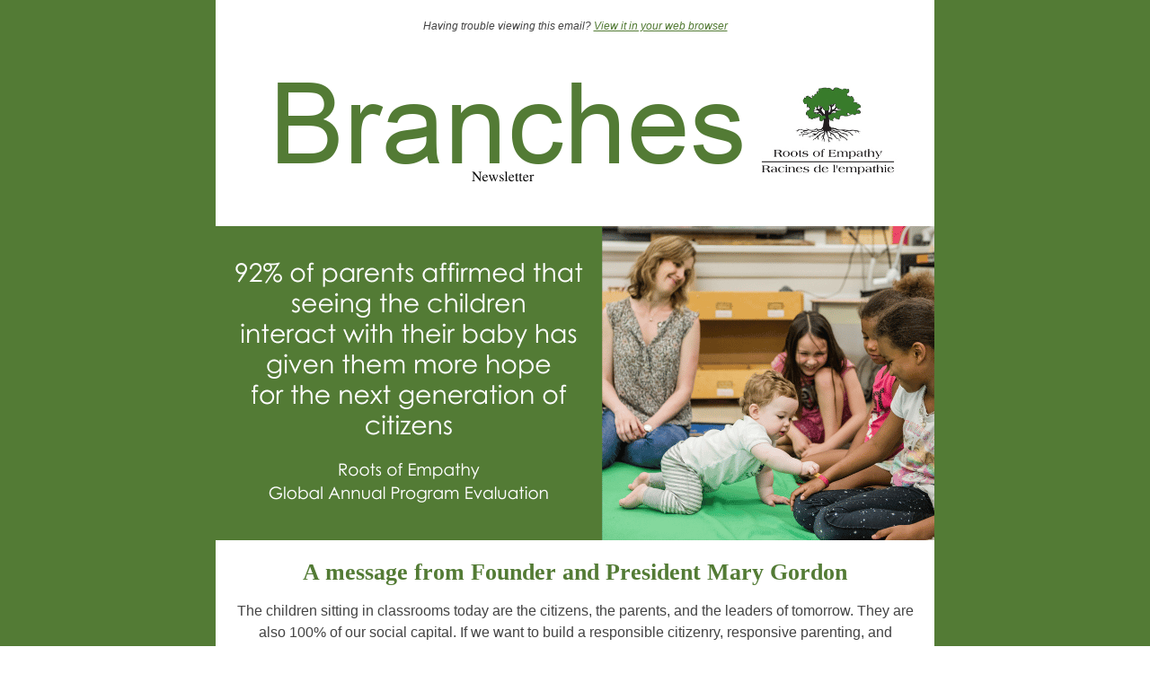

--- FILE ---
content_type: text/html;charset=utf-8
request_url: https://rootsofempathy.salsalabs.org/branches_2024_may_c1a
body_size: 9538
content:
<!DOCTYPE html><html><head><meta charset="UTF-8" /><meta name="x-apple-disable-message-reformatting" /><!--[if (!mso)|(IE)]><meta http-equiv="X-UA-Compatible" content="IE=edge" /><![endif]--><meta name="viewport" content="width=device-width, initial-scale=1.0" /><link rel="stylesheet" href="https://rootsofempathy.salsalabs.org/public/styles/sli-emails_v02.css" /><!--[if (gte mso 9)|(IE)]><style type="text/css"> table {border-collapse: collapse;} </style><![endif]--><style type="text/css"> @media screen and (max-width:40em){.sli-small-12 {max-width:100% !important; width:100% !important;} #sli-background {background-color:transparent !important;} .sli-logo img {width:80% !important; min-width:200px !important;} .sli-hide-for-small, .sli-hide-for-small-only {display:none !important;mso-hide:all;} .sli-show-for-small-only {display:block !important;mso-hide:none;} table.sli-show-for-small-only, .sli-show-for-small-only table {display:table !important;width:100%;} td.sli-show-for-small-only, .sli-show-for-small-only td {display:table-cell !important;} .sli-text-center-for-small, .sli-text-center-for-small span, .sli-text-center-for-small p {text-align:center !important;} .sli-text-center-for-small .sli-email-button-table-outer, .sli-align-center-for-small .sli-email-button-table-outer, .sli-text-center-for-small .sli-social-icons-list, .sli-align-center-for-small .sli-social-icons-list {float:none !important;margin-left:auto !important;margin-right:auto !important;} .sli-text-center-for-small.tiny .sli-email-button-table-outer, .sli-text-center-for-small.small .sli-email-button-table-outer, .sli-text-center-for-small.large .sli-email-button-table-outer {width:auto !important;} .sli-text-center-for-small.expand .sli-email-button-table-outer {width:100% !important;} .sli-text-center-for-small img, .sli-align-center-for-small img {float:none !important;margin-left:auto !important;margin-right:auto !important;display:block;} .sli-text-left-for-small, .sli-text-left-for-small span, .sli-text-left-for-small p {text-align:left !important;} .sli-text-left-for-small .sli-email-button-table-outer, .sli-align-left-for-small .sli-email-button-table-outer, .sli-text-left-for-small .sli-social-icons-list, .sli-align-left-for-small .sli-social-icons-list {float:left !important;} .sli-text-left-for-small.tiny .sli-email-button-table-outer, .sli-text-left-for-small.small .sli-email-button-table-outer, .sli-text-left-for-small.large .sli-email-button-table-outer {width:auto !important;} .sli-text-left-for-small.expand .sli-email-button-table-outer {width:100% !important;} .sli-text-left-for-small img, .sli-align-left-for-small img {float:left !important;margin-left:0 !important;margin-right:auto !important;display:block;} .sli-text-right-for-small, .sli-text-right-for-small span, .sli-text-right-for-small p, .sli-text-right-for-small .sli-button td {text-align:right !important;} .sli-text-right-for-small .sli-email-button-table-outer, .sli-align-right-for-small .sli-email-button-table-outer, .sli-text-right-for-small .sli-social-icons-list, .sli-align-right-for-small .sli-social-icons-list {float:right !important;} .sli-text-right-for-small.tiny .sli-email-button-table-outer, .sli-text-right-for-small.small .sli-email-button-table-outer, .sli-text-right-for-small.large .sli-email-button-table-outer {width:auto !important;} .sli-text-right-for-small.expand .sli-email-button-table-outer {width:100% !important;} .sli-text-right-for-small img, .sli-align-right-for-small img {float:right !important;margin-left:auto !important;margin-right:0 !important;display:block;} .sli-full-width-for-small {max-width:100% !important;}}</style><style type="text/css">#sli {max-width: 800px; margin: 0px auto; background-color: #ffffff; padding: 0em; }.sli-element, .sli-element td, .sli-email-element, .sli-email-element td {font-family: Times New Roman, Georgia, serif; font-size: 16px; color: rgb(67, 67, 67); }.sli-element a, .sli-email-element a, .sli-unsubscribe a {color: rgb(83, 123, 53); }.button,.email-button {background: rgb(83, 123, 53); color: rgb(255, 255, 255); border-color: #222222; border-radius: 0px; border-width: 0px; border-style: none; }.sli-divider {background: none; border-bottom: 1px solid rgb(83, 123, 53); height: 1px; width: 100%; margin: 0px 0px 0px 0px; }.outer {max-width: 800px; }.three-column .column {max-width: 266px; }.two-column .column {max-width: 400px; }.webkit {max-width: 800px; }.callout {background-color: rgb(174, 215, 33); border-color: #222222; border-radius: 0px; border-width: 0px; border-style: none ;padding: 1em; }.callout,.callout-without-border-bg {color: rgb(0, 0, 0); }img { max-width: 100%; }#sli-background {background-color: rgb(83, 123, 53); }</style><title>We've been busy! Check out our latest happenings.</title><meta name="og:title" property="og:title" content="See the latest from Roots of Empathy" /><meta name="og:type" property="og:type" content="website" /><meta name="og:url" property="og:url" content="https://rootsofempathy.salsalabs.org/branches_2024_may_c1a/index.html" /><meta name="og:description" property="og:description" content="News on the impact of Roots of Empathy, building caring, peaceful and civil societies through the development of empathy in children and adults." /><meta name="og:image" property="og:image" content="https://rootsofempathy.salsalabs.org/branches_2024_may_c1a/4aafcd51-a4ba-453d-80ff-06748f7699d1.png" /><meta name="og:image:secure_url" property="og:image:secure_url" content="https://rootsofempathy.salsalabs.org/branches_2024_may_c1a/4aafcd51-a4ba-453d-80ff-06748f7699d1.png" /></head><body style="margin:0;padding:0;min-width:100%;background-color:#ffffff;line-height:1.6;"><div style="display:none;visibility:hidden;mso-hide:all;font-size:1px;color:#ffffff;line-height:1px;max-height:0px;max-width:0px;opacity:0;overflow:hidden;" class="sli-preheader">News on the impact of Roots of Empathy, building caring, peaceful and civil societies through the development of empathy in children and adults.&nbsp;‌&nbsp;‌&nbsp;‌&nbsp;‌&nbsp;‌&nbsp;‌&nbsp;‌&nbsp;‌&nbsp;‌&nbsp;‌&nbsp;‌&nbsp;‌&nbsp;‌&nbsp;‌&nbsp;‌&nbsp;‌&nbsp;‌&nbsp;‌&nbsp;‌&nbsp;‌&nbsp;‌&nbsp;‌&nbsp;‌&nbsp;‌&nbsp;‌&nbsp;‌&nbsp;‌&nbsp;‌&nbsp;‌&nbsp;‌&nbsp;‌&nbsp;‌&nbsp;‌&nbsp;‌&nbsp;‌&nbsp;‌&nbsp;‌&nbsp;‌&nbsp;‌&nbsp;‌&nbsp;‌&nbsp;‌&nbsp;‌&nbsp;‌&nbsp;‌&nbsp;‌&nbsp;‌&nbsp;‌&nbsp;‌&nbsp;‌&nbsp;‌&nbsp;‌&nbsp;‌&nbsp;‌&nbsp;‌&nbsp;‌&nbsp;‌&nbsp;‌&nbsp;‌&nbsp;‌&nbsp;‌&nbsp;‌&nbsp;‌&nbsp;‌&nbsp;‌&nbsp;‌&nbsp;‌&nbsp;‌&nbsp;‌&nbsp;‌&nbsp;‌&nbsp;‌&nbsp;‌&nbsp;‌&nbsp;‌&nbsp;‌&nbsp;‌&nbsp;‌&nbsp;‌&nbsp;‌&nbsp;‌&nbsp;‌&nbsp;‌&nbsp;‌&nbsp;‌&nbsp;‌&nbsp;‌&nbsp;‌&nbsp;‌&nbsp;‌&nbsp;‌&nbsp;‌&nbsp;‌&nbsp;‌&nbsp;‌&nbsp;‌&nbsp;‌&nbsp;‌&nbsp;‌&nbsp;‌&nbsp;‌&nbsp;‌&nbsp;‌&nbsp;‌&nbsp;‌&nbsp;‌&nbsp;‌&nbsp;‌&nbsp;‌&nbsp;‌&nbsp;‌&nbsp;‌&nbsp;‌&nbsp;‌&nbsp;‌&nbsp;‌&nbsp;‌&nbsp;‌&nbsp;‌&nbsp;‌&nbsp;‌&nbsp;‌&nbsp;‌&nbsp;‌&nbsp;‌&nbsp;‌&nbsp;‌&nbsp;‌&nbsp;‌&nbsp;‌&nbsp;‌&nbsp;‌&nbsp; ‌&nbsp;‌&nbsp;‌&nbsp;‌&nbsp;‌&nbsp;‌&nbsp;‌&nbsp;‌&nbsp;‌&nbsp;‌&nbsp;‌&nbsp;‌&nbsp;‌&nbsp;‌&nbsp;‌&nbsp;‌&nbsp;‌&nbsp;‌&nbsp;‌&nbsp;‌&nbsp;‌&nbsp;‌&nbsp;‌&nbsp;‌&nbsp;‌&nbsp;‌&nbsp;‌&nbsp;‌&nbsp;‌&nbsp;‌&nbsp;‌&nbsp;‌&nbsp;‌&nbsp;‌&nbsp;‌&nbsp;‌&nbsp;‌&nbsp;‌&nbsp;‌&nbsp;‌&nbsp;‌&nbsp;‌&nbsp;‌&nbsp;‌&nbsp;‌&nbsp;‌&nbsp;‌&nbsp;‌&nbsp;‌&nbsp;‌&nbsp;‌&nbsp;‌&nbsp;‌&nbsp;‌&nbsp;‌&nbsp;‌&nbsp;‌&nbsp;‌&nbsp;‌&nbsp;‌&nbsp;‌&nbsp;‌&nbsp;‌&nbsp;‌&nbsp;‌&nbsp;‌&nbsp;‌</div><!--[if mso]> <style> body {font-family: Times New Roman, Georgia, serif; font-size: 16px; color: rgb(67, 67, 67); } body {mso-line-height-rule: exactly !important; line-height: 150% !important;} .column {width: 100% !important;} td td table.sli-email-button-table-inner {width: auto !important;} td td table.sli-email-button-table-outer {width: auto !important;}</style> <![endif]--><center class="wrapper" style="width:100%;table-layout:fixed;-webkit-text-size-adjust:100%;-ms-text-size-adjust:100%;"><table cellspacing="0" cellpadding="0" id="sli-background" width="100%" style="background-color:rgb(83,123,53);"><tbody><tr><td><table cellspacing="0" cellpadding="0" align="center"><tbody><tr><td class="webkit" id="sli" style="max-width:800px;margin:0px auto;background-color:#ffffff;padding:0em;width:800px;"><div><!--[if (gte mso 9)|(IE)]><table width="800px" align="center"><tr><td><![endif]--><table class="outer" cellspacing="0" cellpadding="0" align="center" style="max-width:800px;margin:0 auto;width:100%;line-height:1.6;border-width:0;padding:0;"><tbody><tr id="id_98bbbe91-f1b4-4464-b0b2-35b4a321e9ec" style="border-width:0;padding:0;"><td class="one-column" style="overflow:auto;background-color:rgb(255, 255, 255);margin:0 0;border-color:#000000;border-width:0px;border-style:none;border-radius:0px;background-repeat:no-repeat;background-position:center;background-attachment:scroll;background-size:cover;"><!--[if (gte mso 9)|(IE)]><table width="100%"><tr><![endif]--><!--[if (gte mso 9)|(IE)]><td width="800.0" valign="top"><![endif]--><table class="column sli-medium-12 sli-small-12 sli-col-1" cellspacing="0" cellpadding="0" align="left" style="border-width:0;padding:0;width:100%;max-width:800px;" width="100%"><tbody><tr style="border-width:0;padding:0;"><td class="inner" style="border-width:0;padding:0;overflow-x:auto;"><table class="contents" cellspacing="0" cellpadding="0" id="id_396856da-0313-4ee2-9533-a1cf432abb92" style="border-width:0;padding:0;border-collapse:separate;text-align:left;width:100% !important;"><tbody><tr class="sli-email-element sli-text" style="font-family:Times New Roman,Georgia,serif;font-size:16px;color:rgb(67,67,67);border-width:0;padding:0;"><td style="font-family:Times New Roman,Georgia,serif;font-size:16px;color:rgb(67,67,67);vertical-align:top;padding:0;border-width:0;"><table cellspacing="0" cellpadding="0" width="100%" style="display:table;"><tbody style="display:table-row-group;"><tr style="display:table-row;"><td id="id_b9966daa-6c90-448a-9793-c17a4510ce62" style="font-family:Times New Roman,Georgia,serif;font-size:16px;color:rgb(67,67,67);vertical-align:top;display:table-cell;padding:1em 1em 0em 1em;border-color:#000000;border-width:0px;border-style:none;border-radius:0px;background-repeat:no-repeat;background-position:center;background-attachment:scroll;background-size:cover;max-width:100%;height:auto;margin-left:0;margin-right:auto;float:none;clear:both;"><p style="clear:both;margin:0 0 12px 0;mso-line-height-rule:exactly;-ms-text-size-adjust:100%;-webkit-text-size-adjust:100%;line-height:150%;text-align:center;"> <span style="mso-line-height-rule:exactly;-ms-text-size-adjust:100%;-webkit-text-size-adjust:100%;line-height:150%;font-family:Arial;"><span style="mso-line-height-rule:exactly;-ms-text-size-adjust:100%;-webkit-text-size-adjust:100%;line-height:150%;font-size:12px;"><em>Having trouble viewing this email?&nbsp;<a href="https://rootsofempathy.salsalabs.org/branches_2024_may_c1a?" ignite-page-id="EMAIL_WEB_VERSION" track="true" style="color:rgb(83,123,53);overflow-wrap:break-word;word-wrap:break-word;-ms-word-break:break-all;word-break:break-word;">View it in your web browser</a></em></span></span> </p></td></tr></tbody></table></td></tr><tr class="sli-email-element sli-image" style="font-family:Times New Roman,Georgia,serif;font-size:16px;color:rgb(67,67,67);border-width:0;padding:0;"><td id="id_26c6281e-2aca-43d6-a857-b6569ace548b" align="center" style="font-family:Times New Roman,Georgia,serif;font-size:16px;color:rgb(67,67,67);vertical-align:top;padding:0;overflow:hidden;border-width:0;"><img entity-id="a1fcd723-56d6-4e6a-8653-dbef4d47e895" id="id_26c6281e-2aca-43d6-a857-b6569ace548b_img" max-width="800" align="center" alt="" width="800" style="max-width:100%;border:0;display:block;float:none;margin-left:auto;margin-right:auto;width:100%;" src="/branches_2024_may_c1a/a1fcd723-56d6-4e6a-8653-dbef4d47e895.png" /></td></tr><tr class="sli-email-element sli-image" style="font-family:Times New Roman,Georgia,serif;font-size:16px;color:rgb(67,67,67);border-width:0;padding:0;"><td id="id_89f58447-14cb-4ae6-8806-bdfc8339b3d8" style="font-family:Times New Roman,Georgia,serif;font-size:16px;color:rgb(67,67,67);vertical-align:top;padding:0em;overflow:hidden;border-width:0px;background-color:rgba(0,0,0,0);border-color:#000000;border-style:none;border-radius:0px;background-repeat:no-repeat;background-position:center;background-attachment:fixed;background-size:cover;max-width:100%;height:auto;margin-left:0;margin-right:auto;float:none;clear:both;" align="center"><img entity-id="9ba28baf-794e-4d03-a85d-3a5fcb0f5a90" id="id_89f58447-14cb-4ae6-8806-bdfc8339b3d8_img" align="center" alt="The 'Tiny Teacher' interacts with children. 92% of parents agreed or strongly agreed that seeing the children interact with their baby has given them more hope for the next generation of citizens." width="800" style="max-width:100%;border:0;display:block;margin-left:auto;margin-right:auto;float:none;width:100%;" src="/branches_2024_may_c1a/9ba28baf-794e-4d03-a85d-3a5fcb0f5a90.png" /></td></tr><tr class="sli-email-element sli-text" style="font-family:Times New Roman,Georgia,serif;font-size:16px;color:rgb(67,67,67);border-width:0;padding:0;"><td style="font-family:Times New Roman,Georgia,serif;font-size:16px;color:rgb(67,67,67);vertical-align:top;padding:0;border-width:0;"><table cellspacing="0" cellpadding="0" width="100%" style="display:table;"><tbody style="display:table-row-group;"><tr style="display:table-row;"><td id="id_db7f7035-d7c8-4420-a699-3423f89231be" style="font-family:Times New Roman,Georgia,serif;font-size:16px;color:rgb(67,67,67);vertical-align:top;display:table-cell;padding:1em 1em .5em 1em;"><p style="clear:both;margin:0 0 12px 0;mso-line-height-rule:exactly;-ms-text-size-adjust:100%;-webkit-text-size-adjust:100%;line-height:150%;text-align:center;"> <span style="mso-line-height-rule:exactly;-ms-text-size-adjust:100%;-webkit-text-size-adjust:100%;line-height:150%;font-size:26px;"><span style="mso-line-height-rule:exactly;-ms-text-size-adjust:100%;-webkit-text-size-adjust:100%;line-height:150%;color:#537b35;"><strong>A message from Founder and President Mary Gordon </strong></span></span> </p> <p style="clear:both;margin:0 0 12px 0;mso-line-height-rule:exactly;-ms-text-size-adjust:100%;-webkit-text-size-adjust:100%;line-height:150%;text-align:center;"> <span style="mso-line-height-rule:exactly;-ms-text-size-adjust:100%;-webkit-text-size-adjust:100%;line-height:150%;font-family:Arial;"><span style="mso-line-height-rule:exactly;-ms-text-size-adjust:100%;-webkit-text-size-adjust:100%;line-height:150%;font-size:16px;">The children sitting in classrooms today are the citizens, the parents, and the leaders of tomorrow. They are also 100% of our social capital. If we want to build a responsible citizenry, responsive parenting, and empathic leadership - we need to cultivate empathy in our young people. </span></span> </p></td></tr></tbody></table></td></tr><tr class="sli-email-element sli-divider-element" style="font-family:Times New Roman,Georgia,serif;font-size:16px;color:rgb(67,67,67);border-width:0;padding:0;"><td style="font-family:Times New Roman,Georgia,serif;font-size:16px;color:rgb(67,67,67);vertical-align:top;padding:0;border-width:0;"><table cellspacing="0" cellpadding="0" width="100%"><tbody><tr><td id="id_732f3463-33ed-40ec-a096-23a71f66bde4" style="font-family:Times New Roman,Georgia,serif;font-size:16px;color:rgb(67,67,67);vertical-align:top;padding:10px 0em 1em 0em;border-color:rgb(34,34,34);border-width:0px;border-style:none;border-radius:0px;background-repeat:no-repeat;background-position:center;background-attachment:scroll;background-size:cover;max-width:100%;height:auto;margin-left:0;margin-right:auto;float:none;clear:both;"><div class="sli-divider" style="background:none;border-bottom:1px solid rgb(83,123,53);height:1px;width:100%;margin:0px 0px 0px 0px;font-size:1px;">&nbsp;</div></td></tr></tbody></table></td></tr></tbody></table></td></tr></tbody></table><!--[if (gte mso 9)|(IE)]></td><![endif]--><!--[if (gte mso 9)|(IE)]></tr></table><![endif]--></td></tr><tr id="id_98482734-bcc4-4721-93ea-55aecd723b5a" style="border-width:0;padding:0;"><td class="two-column" style="text-align:center;overflow:auto;width:100%;"><!--[if (gte mso 9)|(IE)]><table width="100%"><tr><![endif]--><!--[if (gte mso 9)|(IE)]><td width="400.0" valign="top"><![endif]--><table class="column sli-medium-6 sli-small-12 sli-col-1" cellspacing="0" cellpadding="0" align="left" style="max-width:400px;border-width:0;padding:0;vertical-align:top;width:50%;" width="100%"><tbody><tr style="border-width:0;padding:0;"><td class="inner" style="border-width:0;padding:0;overflow-x:auto;"><table class="contents" cellspacing="0" cellpadding="0" id="id_2d208dd0-7828-4458-8c83-91f4f1adde72" style="border-width:0;padding:0;border-collapse:separate;text-align:left;width:100% !important;"><tbody><tr class="sli-email-element sli-image" style="font-family:Times New Roman,Georgia,serif;font-size:16px;color:rgb(67,67,67);border-width:0;padding:0;"><td id="id_118f6f43-0764-42ec-a7ac-8bb8ab68c5c1" style="font-family:Times New Roman,Georgia,serif;font-size:16px;color:rgb(67,67,67);vertical-align:top;padding:0em;overflow:hidden;border-width:0px;background-color:rgba(0,0,0,0);border-color:#000000;border-style:none;border-radius:0px;background-repeat:no-repeat;background-position:center;background-attachment:scroll;background-size:cover;max-width:100%;height:auto;margin-left:0;margin-right:auto;float:none;clear:both;" align="center"><a href="https://default.salsalabs.org/T1b470949-ab5a-4f3f-bd21-f47dc3f24005/a6a4764e-7e71-408b-a066-5a43c7bbe18e" target="_blank" config="[base64]" lid="1b470949-ab5a-4f3f-bd21-f47dc3f24005" track="true" tabindex="0" style="color:rgb(83,123,53);overflow-wrap:break-word;word-wrap:break-word;-ms-word-break:break-all;word-break:break-word;"><img entity-id="aa60c1e9-f338-44a4-b2a1-654fbde76227" id="id_118f6f43-0764-42ec-a7ac-8bb8ab68c5c1_img" max-width="379" align="center" alt="" width="400" style="max-width:100%;border:0;display:block;margin-left:auto;margin-right:auto;float:none;width:100%;" src="/branches_2024_may_c1a/aa60c1e9-f338-44a4-b2a1-654fbde76227.png" /></a></td></tr></tbody></table></td></tr></tbody></table><!--[if (gte mso 9)|(IE)]></td><![endif]--><!--[if (gte mso 9)|(IE)]><td width="400.0" valign="top"><![endif]--><table class="column sli-medium-6 sli-small-12 sli-col-2" cellspacing="0" cellpadding="0" align="left" style="max-width:400px;border-width:0;padding:0;vertical-align:top;width:50%;" width="100%"><tbody><tr style="border-width:0;padding:0;"><td class="inner" style="border-width:0;padding:0;overflow-x:auto;"><table class="contents" cellspacing="0" cellpadding="0" id="id_c0feb2bd-4ae9-4c21-af52-124daba043c9" style="border-width:0;padding:0;border-collapse:separate;text-align:left;width:100% !important;"><tbody><tr class="sli-email-element sli-text" style="font-family:Times New Roman,Georgia,serif;font-size:16px;color:rgb(67,67,67);border-width:0;padding:0;"><td style="font-family:Times New Roman,Georgia,serif;font-size:16px;color:rgb(67,67,67);vertical-align:top;padding:0;border-width:0;"><table cellspacing="0" cellpadding="0" width="100%" style="display:table;"><tbody style="display:table-row-group;"><tr style="display:table-row;"><td id="id_60af38e3-cdb4-42e7-b1c9-8674a03289c5" style="font-family:Times New Roman,Georgia,serif;font-size:16px;color:rgb(67,67,67);vertical-align:top;display:table-cell;padding:0px 1em 0px 1em;border-color:#000000;border-width:0px;border-style:none;border-radius:0px;background-repeat:no-repeat;background-position:center;background-attachment:scroll;background-size:cover;max-width:100%;height:auto;margin-left:0;margin-right:auto;float:none;clear:both;"><p style="clear:both;margin:0 0 12px 0;mso-line-height-rule:exactly;-ms-text-size-adjust:100%;-webkit-text-size-adjust:100%;line-height:150%;"> <font color="#537b35"><span style="mso-line-height-rule:exactly;-ms-text-size-adjust:100%;-webkit-text-size-adjust:100%;line-height:150%;font-size:20px;"><b>An Instructor shares a heartfelt moment</b></span><span style="mso-line-height-rule:exactly;-ms-text-size-adjust:100%;-webkit-text-size-adjust:100%;line-height:150%;font-family:Arial;"><span style="mso-line-height-rule:exactly;-ms-text-size-adjust:100%;-webkit-text-size-adjust:100%;line-height:150%;font-size:16px;"> </span></span></font> </p> <p style="clear:both;margin:0 0 12px 0;mso-line-height-rule:exactly;-ms-text-size-adjust:100%;-webkit-text-size-adjust:100%;line-height:150%;"> <span style="mso-line-height-rule:exactly;-ms-text-size-adjust:100%;-webkit-text-size-adjust:100%;line-height:150%;font-family:Arial;"><span style="mso-line-height-rule:exactly;-ms-text-size-adjust:100%;-webkit-text-size-adjust:100%;line-height:150%;font-size:16px;"><span style="mso-line-height-rule:exactly;-ms-text-size-adjust:100%;-webkit-text-size-adjust:100%;line-height:107%;color:rgb(0, 0, 0);">We were in the middle of our Theme 4 Post Visit, talking about feelings and how bullying makes us feel and what it can look, sound or feel like. One student wanted to share her experience when she was getting bullied at a previous school. She got into a lot of details, and the room was silent . </span>When she was finished speaking, a boy<span style="mso-line-height-rule:exactly;-ms-text-size-adjust:100%;-webkit-text-size-adjust:100%;line-height:107%;color:rgb(0, 0, 0);">.</span><span style="mso-line-height-rule:exactly;-ms-text-size-adjust:100%;-webkit-text-size-adjust:100%;line-height:150%;background-color:rgb(255, 255, 255);">...</span></span></span> </p></td></tr></tbody></table></td></tr><tr class="sli-email-element sli-button-element expand" id="id_8d93e53e-d971-401f-98af-bb1c61cef04d" style="font-family:Times New Roman,Georgia,serif;font-size:16px;color:rgb(67,67,67);border-width:0;padding:0;"><td style="font-family:Times New Roman,Georgia,serif;font-size:16px;color:rgb(67,67,67);vertical-align:middle;padding:0px 1em 0px 1em;border-width:0px;border-color:#000000;border-style:none;border-radius:0px;background-repeat:no-repeat;background-position:center;background-attachment:scroll;background-size:cover;max-width:100%;height:auto;margin-left:0;margin-right:auto;float:none;clear:both;text-align:left;"><table class="sli-email-button-table-outer" cellspacing="0" cellpadding="0" align="left" style="width:100%;"><tbody><tr><td style="font-family:Times New Roman,Georgia,serif;font-size:16px;color:rgb(67,67,67);vertical-align:middle;"><table class="sli-email-button-table-inner" cellspacing="0" cellpadding="0" align="left" width="100%" title="Read the rest of the story" style="width:100% !important;"><tbody><tr><td style="font-family:Times New Roman, Georgia, serif;font-size:16px;color:rgb(255,255,255);vertical-align:middle;line-height:1;border-radius:8px;border-style:solid;border-width:0px;border-color:#222222;background-color:rgb(83, 123, 53);text-align:center;"><a class=" sli-email-fonts email-button sli-flat" track="true" href="https://default.salsalabs.org/Ted37cc98-3712-408b-b87f-6f89fb6be629/e0beac32-5952-49bd-befc-ab23fec8657a" target="_blank" config="[base64]" lid="ed37cc98-3712-408b-b87f-6f89fb6be629" tabindex="0" role="button" style="color:rgb(255,255,255);background:rgb(83,123,53);border-color:rgb(83, 123, 53);border-radius:8px;border-width:0px;border-style:solid;cursor:pointer;font-family:inherit;font-weight:400;line-height:1;position:relative;text-decoration:none;text-align:center;display:block;padding-top:1em;padding-right:0;padding-bottom:1.08333em;padding-left:0;clear:both;width:100%;overflow-wrap:break-word;word-wrap:break-word;-ms-word-break:break-all;word-break:break-word;background-color:rgb(83, 123, 53);"><span style="font-size:16.0px;font-family:Times New Roman, Georgia, serif;color:rgb(255,255,255);">Read the rest of the story</span></a></td></tr></tbody></table></td></tr></tbody></table></td></tr></tbody></table></td></tr></tbody></table><!--[if (gte mso 9)|(IE)]></td><![endif]--><!--[if (gte mso 9)|(IE)]></tr></table><![endif]--></td></tr><tr id="id_1a7d8dc6-5b6d-48ea-be4b-ed2746cfbce1" style="border-width:0;padding:0;"><td class="one-column" style="overflow:auto;background-color:rgb(225, 225, 225);margin:0 0;border-color:#000000;border-width:0px;border-style:none;border-radius:8px;background-repeat:no-repeat;background-position:center;background-attachment:scroll;background-size:cover;"><!--[if (gte mso 9)|(IE)]><table width="100%"><tr><![endif]--><!--[if (gte mso 9)|(IE)]><td width="800.0" valign="top"><![endif]--><table class="column sli-medium-12 sli-small-12 sli-col-1" cellspacing="0" cellpadding="0" align="left" style="border-width:0;padding:0;width:100%;max-width:800px;" width="100%"><tbody><tr style="border-width:0;padding:0;"><td class="inner" style="border-width:0;padding:0;overflow-x:auto;"><table class="contents" cellspacing="0" cellpadding="0" id="id_65f02f9f-b0eb-4e8c-9b2d-cd3f2ee6b16c" style="border-width:0;padding:0;border-collapse:separate;text-align:left;width:100% !important;"><tbody><tr class="sli-email-element sli-divider-element" style="font-family:Times New Roman,Georgia,serif;font-size:16px;color:rgb(67,67,67);border-width:0;padding:0;"><td style="font-family:Times New Roman,Georgia,serif;font-size:16px;color:rgb(67,67,67);vertical-align:top;padding:0;border-width:0;"><table cellspacing="0" cellpadding="0" width="100%"><tbody><tr><td id="id_4f95b607-3421-4d95-af3a-16150f5fd3a0" style="font-family:Times New Roman,Georgia,serif;font-size:16px;color:rgb(67,67,67);vertical-align:top;background-color:rgb(255, 255, 255);padding:1em 0em 1em 0em;border-color:#000000;border-width:0px;border-style:none;border-radius:0px;background-repeat:no-repeat;background-position:center;background-attachment:scroll;background-size:cover;max-width:100%;height:auto;float:none;clear:both;"><div class="sli-divider" style="background:none;border-bottom:1px solid rgb(83,123,53);height:1px;width:100%;margin:0px 0px 0px 0px;font-size:1px;">&nbsp;</div></td></tr></tbody></table></td></tr><tr id="id_3ce5721e-ec4b-42a4-b7da-f629e34e9c09" style="border-width:0;padding:0;"><td class="two-column" style="text-align:center;overflow:auto;width:100%;background-color:rgb(255, 255, 255);margin:0 0;border-color:#000000;border-width:0px;border-style:none;border-radius:0px;background-repeat:no-repeat;background-position:center;background-attachment:scroll;background-size:cover;"><!--[if (gte mso 9)|(IE)]><table width="100%"><tr><![endif]--><!--[if (gte mso 9)|(IE)]><td width="400.0" valign="top"><![endif]--><table class="column sli-medium-6 sli-small-12 sli-col-1" cellspacing="0" cellpadding="0" align="left" style="max-width:400px;border-width:0;padding:0;vertical-align:top;width:50%;" width="100%"><tbody><tr style="border-width:0;padding:0;"><td class="inner" style="border-width:0;padding:0;overflow-x:auto;"><table class="contents" cellspacing="0" cellpadding="0" id="id_414d1585-2aec-470f-af55-f7e84e8bf0f7" style="border-width:0;padding:0;border-collapse:separate;text-align:left;width:100% !important;"><tbody><tr class="sli-email-element sli-image" style="font-family:Times New Roman,Georgia,serif;font-size:16px;color:rgb(67,67,67);border-width:0;padding:0;"><td id="id_8e233d6f-14da-46d8-b008-d813c83901ab" style="font-family:Times New Roman,Georgia,serif;font-size:16px;color:rgb(67,67,67);vertical-align:top;padding:0em;overflow:hidden;border-width:0px;background-color:rgba(0,0,0,0);border-color:#000000;border-style:none;border-radius:0px;background-repeat:no-repeat;background-position:center;background-attachment:scroll;background-size:cover;max-width:100%;height:auto;margin-left:0;margin-right:auto;float:none;clear:both;" align="center"><img entity-id="4149cca1-127f-457d-a9fe-ffe17f4da7ce" id="id_8e233d6f-14da-46d8-b008-d813c83901ab_img" align="center" alt="Traininf Instructors on a Family Visit." width="400" style="max-width:100%;border:0;display:block;margin-left:auto;margin-right:auto;float:none;width:100%;" src="/branches_2024_may_c1a/4149cca1-127f-457d-a9fe-ffe17f4da7ce.png" /></td></tr><tr class="sli-email-element sli-image" style="font-family:Times New Roman,Georgia,serif;font-size:16px;color:rgb(67,67,67);border-width:0;padding:0;"><td id="id_1e937966-7e14-4c08-9ab8-73027d09d15c" style="font-family:Times New Roman,Georgia,serif;font-size:16px;color:rgb(67,67,67);vertical-align:top;padding:3px 0px 0px 0px;overflow:hidden;border-width:0px;border-color:#000000;border-style:none;border-radius:0px;background-repeat:no-repeat;background-position:center;background-attachment:scroll;background-size:cover;max-width:100%;height:auto;margin-left:0;margin-right:auto;float:none;clear:both;" align="center"><img entity-id="1bdeed2d-19df-4d2d-baa6-f5b58807e93b" id="id_1e937966-7e14-4c08-9ab8-73027d09d15c_img" align="center" alt="Roots of Empathy Instructors get trained at a Family Visit" width="400" style="max-width:100%;border:0;display:block;float:none;margin-left:auto;margin-right:auto;width:100%;" src="/branches_2024_may_c1a/1bdeed2d-19df-4d2d-baa6-f5b58807e93b.png" /></td></tr></tbody></table></td></tr></tbody></table><!--[if (gte mso 9)|(IE)]></td><![endif]--><!--[if (gte mso 9)|(IE)]><td width="400.0" valign="top"><![endif]--><table class="column sli-medium-6 sli-small-12 sli-col-2" cellspacing="0" cellpadding="0" align="left" style="max-width:400px;border-width:0;padding:0;vertical-align:top;width:50%;" width="100%"><tbody><tr style="border-width:0;padding:0;"><td class="inner" style="border-width:0;padding:0;overflow-x:auto;"><table class="contents" cellspacing="0" cellpadding="0" id="id_95c29a42-6132-43e0-afee-718e21688db4" style="border-width:0;padding:0;border-collapse:separate;text-align:left;width:100% !important;"><tbody><tr class="sli-email-element sli-text" style="font-family:Times New Roman,Georgia,serif;font-size:16px;color:rgb(67,67,67);border-width:0;padding:0;"><td style="font-family:Times New Roman,Georgia,serif;font-size:16px;color:rgb(67,67,67);vertical-align:top;padding:0;border-width:0;"><table cellspacing="0" cellpadding="0" width="100%" style="display:table;"><tbody style="display:table-row-group;"><tr style="display:table-row;"><td id="id_9f3a5bee-f475-4651-961e-4faeaabd7fe0" style="font-family:Times New Roman,Georgia,serif;font-size:16px;color:rgb(67,67,67);vertical-align:top;display:table-cell;background-color:rgb(255, 255, 255);padding:0px 1em 0px 1em;border-color:#000000;border-width:0px;border-style:none;border-radius:0px;background-repeat:no-repeat;background-position:center;background-attachment:scroll;background-size:cover;max-width:100%;height:auto;margin-left:0;margin-right:auto;float:none;clear:both;"><p style="clear:both;margin:0 0 12px 0;mso-line-height-rule:exactly;-ms-text-size-adjust:100%;-webkit-text-size-adjust:100%;line-height:150%;"> <span style="mso-line-height-rule:exactly;-ms-text-size-adjust:100%;-webkit-text-size-adjust:100%;line-height:150%;font-size:20px;"><strong><span style="mso-line-height-rule:exactly;-ms-text-size-adjust:100%;-webkit-text-size-adjust:100%;line-height:150%;color:#537b35;"><span style="mso-line-height-rule:exactly;-ms-text-size-adjust:100%;-webkit-text-size-adjust:100%;line-height:150%;font-family:Times New Roman;">&quot;We don’t want to be downstream, we want to be upstream</span></span></strong><span style="mso-line-height-rule:exactly;-ms-text-size-adjust:100%;-webkit-text-size-adjust:100%;line-height:150%;font-family:Arial;"><strong><span style="mso-line-height-rule:exactly;-ms-text-size-adjust:100%;-webkit-text-size-adjust:100%;line-height:150%;color:#537b35;">.&quot; ~ Mary Gordon</span></strong> </span></span> </p> <p style="clear:both;margin:0 0 12px 0;mso-line-height-rule:exactly;-ms-text-size-adjust:100%;-webkit-text-size-adjust:100%;line-height:150%;"> <span style="mso-line-height-rule:exactly;-ms-text-size-adjust:100%;-webkit-text-size-adjust:100%;line-height:150%;font-family:Arial;"><span style="mso-line-height-rule:exactly;-ms-text-size-adjust:100%;-webkit-text-size-adjust:100%;line-height:150%;font-size:16px;">Both host teachers and students confirm that ROE's preventative intervention program supports children's mental wellbeing. This remarkable achievement is attributed to our exceptional Instructors, new and returning, who diligently implement a gold-standard curriculum. New Instructors undergo 3 days of training, supplemented by a one-day Mid-Year Training, most recently conducted across 30 cities.</span></span> </p></td></tr></tbody></table></td></tr><tr class="sli-email-element sli-text" style="font-family:Times New Roman,Georgia,serif;font-size:16px;color:rgb(67,67,67);border-width:0;padding:0;"><td style="font-family:Times New Roman,Georgia,serif;font-size:16px;color:rgb(67,67,67);vertical-align:top;padding:0;border-width:0;"><table cellspacing="0" cellpadding="0" width="100%" style="display:table;"><tbody style="display:table-row-group;"><tr style="display:table-row;"><td id="id_63ca6cec-289a-4969-8e86-26b33860e4af" style="font-family:Times New Roman,Georgia,serif;font-size:16px;color:rgb(67,67,67);vertical-align:top;display:table-cell;padding:1em 1em .5em 1em;"><p style="clear:both;margin:0 0 12px 0;mso-line-height-rule:exactly;-ms-text-size-adjust:100%;-webkit-text-size-adjust:100%;line-height:150%;"> <span style="mso-line-height-rule:exactly;-ms-text-size-adjust:100%;-webkit-text-size-adjust:100%;line-height:150%;font-family:Arial;"><span style="mso-line-height-rule:exactly;-ms-text-size-adjust:100%;-webkit-text-size-adjust:100%;line-height:150%;font-size:16px;">We extend our heartfelt gratitude to the 38 Trainers, 338 new Instructors, 97 dedicated Mentors, our Program Integrity team, and all supporters whose unwavering commitment made Mid-Year Training (MYT) an outstanding success<span style="mso-line-height-rule:exactly;-ms-text-size-adjust:100%;-webkit-text-size-adjust:100%;line-height:150%;background-color:rgb(255, 255, 255);">.</span></span></span> </p> <p style="clear:both;margin:0 0 12px 0;mso-line-height-rule:exactly;-ms-text-size-adjust:100%;-webkit-text-size-adjust:100%;line-height:150%;"> <span style="mso-line-height-rule:exactly;-ms-text-size-adjust:100%;-webkit-text-size-adjust:100%;line-height:150%;font-size:16px;"><span style="mso-line-height-rule:exactly;-ms-text-size-adjust:100%;-webkit-text-size-adjust:100%;line-height:150%;font-family:Arial;">“The MYT provides a reflective space for [new] Instructors to consolidate their learning, share insights and refine their approach to delivering lessons, especially the family visit.” (Honolulu, Hawaii)</span></span> </p></td></tr></tbody></table></td></tr><tr class="sli-email-element sli-button-element expand" id="id_dc74f6bd-63ba-49a9-931c-9f504b57ed21" style="font-family:Times New Roman,Georgia,serif;font-size:16px;color:rgb(67,67,67);border-width:0;padding:0;"><td style="font-family:Times New Roman,Georgia,serif;font-size:16px;color:rgb(67,67,67);vertical-align:middle;padding:0px 1em 0px 1em;border-width:0px;border-color:#000000;border-style:none;border-radius:0px;background-repeat:no-repeat;background-position:center;background-attachment:scroll;background-size:cover;max-width:100%;height:auto;margin-left:0;margin-right:auto;float:none;clear:both;text-align:left;"><table class="sli-email-button-table-outer" cellspacing="0" cellpadding="0" align="left" style="width:100%;"><tbody><tr><td style="font-family:Times New Roman,Georgia,serif;font-size:16px;color:rgb(67,67,67);vertical-align:middle;"><table class="sli-email-button-table-inner" cellspacing="0" cellpadding="0" align="left" width="100%" title="Learn about becoming an Instructor" style="width:100% !important;"><tbody><tr><td style="font-family:Times New Roman, Georgia, serif;font-size:16px;color:rgb(255,255,255);vertical-align:middle;line-height:1;border-radius:8px;border-style:solid;border-width:0px;border-color:#222222;background-color:rgb(83, 123, 53);text-align:center;"><a class=" sli-email-fonts email-button sli-flat" track="true" href="https://default.salsalabs.org/T6916cc8f-031a-4ff5-ad17-f6c2c4577d20/bfac2bc1-9e90-41e8-86cf-b188262f17a4" target="_blank" config="[base64]" lid="6916cc8f-031a-4ff5-ad17-f6c2c4577d20" tabindex="0" role="button" style="color:rgb(255,255,255);background:rgb(83,123,53);border-color:rgb(83, 123, 53);border-radius:8px;border-width:0px;border-style:solid;cursor:pointer;font-family:inherit;font-weight:400;line-height:1;position:relative;text-decoration:none;text-align:center;display:block;padding-top:1em;padding-right:0;padding-bottom:1.08333em;padding-left:0;clear:both;width:100%;overflow-wrap:break-word;word-wrap:break-word;-ms-word-break:break-all;word-break:break-word;background-color:rgb(83, 123, 53);"><span style="font-size:16.0px;font-family:Times New Roman, Georgia, serif;color:rgb(255,255,255);">Learn about becoming an Instructor</span></a></td></tr></tbody></table></td></tr></tbody></table></td></tr></tbody></table></td></tr></tbody></table><!--[if (gte mso 9)|(IE)]></td><![endif]--><!--[if (gte mso 9)|(IE)]></tr></table><![endif]--></td></tr><tr class="sli-email-element sli-divider-element" style="font-family:Times New Roman,Georgia,serif;font-size:16px;color:rgb(67,67,67);border-width:0;padding:0;"><td style="font-family:Times New Roman,Georgia,serif;font-size:16px;color:rgb(67,67,67);vertical-align:top;padding:0;border-width:0;"><table cellspacing="0" cellpadding="0" width="100%"><tbody><tr><td id="id_96af2f05-c948-4258-a8cf-cd0184053ee2" style="font-family:Times New Roman,Georgia,serif;font-size:16px;color:rgb(67,67,67);vertical-align:top;background-color:rgb(255, 255, 255);padding:1em 0em 1em 0em;border-color:#000000;border-width:0px;border-style:none;border-radius:0px;background-repeat:no-repeat;background-position:center;background-attachment:scroll;background-size:cover;max-width:100%;height:auto;float:none;clear:both;"><div class="sli-divider" style="background:none;border-bottom:1px solid rgb(83,123,53);height:1px;width:100%;margin:0px 0px 0px 0px;font-size:1px;">&nbsp;</div></td></tr></tbody></table></td></tr><tr id="id_a83f89df-9170-4746-ac12-be7027b4dbc0" style="border-width:0;padding:0;"><td class="two-column" style="text-align:center;overflow:auto;width:100%;background-color:rgb(255, 255, 255);margin:0 0;border-color:#000000;border-width:0px;border-style:none;border-radius:0px;background-repeat:no-repeat;background-position:center;background-attachment:scroll;background-size:cover;"><!--[if (gte mso 9)|(IE)]><table width="100%"><tr><![endif]--><!--[if (gte mso 9)|(IE)]><td width="400.0" valign="top"><![endif]--><table class="column sli-medium-6 sli-small-12 sli-col-1" cellspacing="0" cellpadding="0" align="left" style="max-width:400px;border-width:0;padding:0;vertical-align:top;width:50%;" width="100%"><tbody><tr style="border-width:0;padding:0;"><td class="inner" style="border-width:0;padding:0;overflow-x:auto;"><table class="contents" cellspacing="0" cellpadding="0" id="id_167f91bf-14e9-4d18-87e3-6e4fa7b99bfc" style="border-width:0;padding:0;border-collapse:separate;text-align:left;width:100% !important;"><tbody><tr class="sli-email-element sli-image" style="font-family:Times New Roman,Georgia,serif;font-size:16px;color:rgb(67,67,67);border-width:0;padding:0;"><td id="id_e17ae425-4052-4170-b0b8-50351e948e61" style="font-family:Times New Roman,Georgia,serif;font-size:16px;color:rgb(67,67,67);vertical-align:top;padding:0em;overflow:hidden;border-width:0px;background-color:rgba(0,0,0,0);border-color:#000000;border-style:none;border-radius:0px;background-repeat:no-repeat;background-position:center;background-attachment:scroll;background-size:cover;max-width:100%;height:auto;margin-left:0;margin-right:auto;float:none;clear:both;" align="center"><img entity-id="970f4f05-a782-4564-b436-64febbcb7ba1" id="id_e17ae425-4052-4170-b0b8-50351e948e61_img" align="center" alt="" width="400" style="max-width:100%;border:0;display:block;margin-left:auto;margin-right:auto;float:none;width:100%;" src="/branches_2024_may_c1a/970f4f05-a782-4564-b436-64febbcb7ba1.png" /></td></tr></tbody></table></td></tr></tbody></table><!--[if (gte mso 9)|(IE)]></td><![endif]--><!--[if (gte mso 9)|(IE)]><td width="400.0" valign="top"><![endif]--><table class="column sli-medium-6 sli-small-12 sli-col-2" cellspacing="0" cellpadding="0" align="left" style="max-width:400px;border-width:0;padding:0;vertical-align:top;width:50%;" width="100%"><tbody><tr style="border-width:0;padding:0;"><td class="inner" style="border-width:0;padding:0;overflow-x:auto;"><table class="contents" cellspacing="0" cellpadding="0" id="id_0858f060-47f5-4c61-9ec4-ac06f705a4d8" style="border-width:0;padding:0;border-collapse:separate;text-align:left;width:100% !important;"><tbody><tr class="sli-email-element sli-text" style="font-family:Times New Roman,Georgia,serif;font-size:16px;color:rgb(67,67,67);border-width:0;padding:0;"><td style="font-family:Times New Roman,Georgia,serif;font-size:16px;color:rgb(67,67,67);vertical-align:top;padding:0;border-width:0;"><table cellspacing="0" cellpadding="0" width="100%" style="display:table;"><tbody style="display:table-row-group;"><tr style="display:table-row;"><td id="id_199ecdc3-ea02-4e55-b604-105073514a39" style="font-family:Times New Roman,Georgia,serif;font-size:16px;color:rgb(67,67,67);vertical-align:top;display:table-cell;background-color:rgb(255, 255, 255);padding:0px 1em 0px 1em;border-color:#000000;border-width:0px;border-style:none;border-radius:0px;background-repeat:no-repeat;background-position:center;background-attachment:scroll;background-size:cover;max-width:100%;height:auto;margin-left:0;margin-right:auto;float:none;clear:both;"><p style="clear:both;margin:0 0 12px 0;mso-line-height-rule:exactly;-ms-text-size-adjust:100%;-webkit-text-size-adjust:100%;line-height:150%;"> <font color="#537b35"><span style="mso-line-height-rule:exactly;-ms-text-size-adjust:100%;-webkit-text-size-adjust:100%;line-height:150%;font-size:20px;"><b>Explore Children's Art in Emotional Literacy </b></span></font> </p> <p style="clear:both;margin:0 0 12px 0;mso-line-height-rule:exactly;-ms-text-size-adjust:100%;-webkit-text-size-adjust:100%;line-height:150%;"> <span style="mso-line-height-rule:exactly;-ms-text-size-adjust:100%;-webkit-text-size-adjust:100%;line-height:150%;font-family:Arial;"><span style="mso-line-height-rule:exactly;-ms-text-size-adjust:100%;-webkit-text-size-adjust:100%;line-height:150%;font-size:16px;">Roots of Empathy children in the elementary grades provide feedback through artwork. Emotional literacy includes developing the skills to recognize and express feelings. These skills are integral to the ability to regulate emotions. Children who can regulate their emotions are less likely to suffer from childhood psychological disorders, including anxiety and depression (Compas et al., 2017). Widely recognized before the pandemic, the need for emotional literacy development has only intensified because of the crisis.</span></span> </p></td></tr></tbody></table></td></tr><tr class="sli-email-element sli-button-element expand" id="id_da3d862a-390a-4d21-9452-a1dd428ffe4e" style="font-family:Times New Roman,Georgia,serif;font-size:16px;color:rgb(67,67,67);border-width:0;padding:0;"><td style="font-family:Times New Roman,Georgia,serif;font-size:16px;color:rgb(67,67,67);vertical-align:middle;padding:0px 1em 0px 1em;border-width:0px;border-color:#000000;border-style:none;border-radius:0px;background-repeat:no-repeat;background-position:center;background-attachment:scroll;background-size:cover;max-width:100%;height:auto;margin-left:0;margin-right:auto;float:none;clear:both;text-align:left;"><table class="sli-email-button-table-outer" cellspacing="0" cellpadding="0" align="left" style="width:100%;"><tbody><tr><td style="font-family:Times New Roman,Georgia,serif;font-size:16px;color:rgb(67,67,67);vertical-align:middle;"><table class="sli-email-button-table-inner" cellspacing="0" cellpadding="0" align="left" width="100%" title="See &amp;quot;Emotional Literacy&amp;quot; in the Children&amp;#39;s Gallery" style="width:100% !important;"><tbody><tr><td style="font-family:Times New Roman, Georgia, serif;font-size:16px;color:rgb(255,255,255);vertical-align:middle;line-height:1;border-radius:8px;border-style:solid;border-width:0px;border-color:#222222;background-color:rgb(83, 123, 53);text-align:center;"><a class=" sli-email-fonts email-button sli-flat" track="true" href="https://default.salsalabs.org/T52f5e7bf-137d-4384-8ac1-074c4a5429e5/44c54fe7-f90c-41cd-ad75-257124d54b78" target="_blank" config="[base64]" lid="52f5e7bf-137d-4384-8ac1-074c4a5429e5" tabindex="0" role="button" style="color:rgb(255,255,255);background:rgb(83,123,53);border-color:rgb(83, 123, 53);border-radius:8px;border-width:0px;border-style:solid;cursor:pointer;font-family:inherit;font-weight:400;line-height:1;position:relative;text-decoration:none;text-align:center;display:block;padding-top:1em;padding-right:0;padding-bottom:1.08333em;padding-left:0;clear:both;width:100%;overflow-wrap:break-word;word-wrap:break-word;-ms-word-break:break-all;word-break:break-word;background-color:rgb(83, 123, 53);"><span style="font-size:16.0px;font-family:Times New Roman, Georgia, serif;color:rgb(255,255,255);">See &quot;Emotional Literacy&quot; in the Children's Gallery</span></a></td></tr></tbody></table></td></tr></tbody></table></td></tr></tbody></table></td></tr></tbody></table><!--[if (gte mso 9)|(IE)]></td><![endif]--><!--[if (gte mso 9)|(IE)]></tr></table><![endif]--></td></tr><tr id="id_13a0b4f3-7bd0-463e-a7f5-c072e411b00e" style="border-width:0;padding:0;"><td class="one-column" style="overflow:auto;background-color:rgb(255, 255, 255);margin:0 0;border-color:#000000;border-width:0px;border-style:none;border-radius:0px;background-repeat:no-repeat;background-position:center;background-attachment:scroll;background-size:cover;"><!--[if (gte mso 9)|(IE)]><table width="100%"><tr><![endif]--><!--[if (gte mso 9)|(IE)]><td width="800.0" valign="top"><![endif]--><table class="column sli-medium-12 sli-small-12 sli-col-1" cellspacing="0" cellpadding="0" align="left" style="border-width:0;padding:0;width:100%;max-width:800px;" width="100%"><tbody><tr style="border-width:0;padding:0;"><td class="inner" style="border-width:0;padding:0;overflow-x:auto;"><table class="contents" cellspacing="0" cellpadding="0" id="id_cd9b474f-da0a-49f6-aa08-f5dab050db90" style="border-width:0;padding:0;border-collapse:separate;text-align:left;width:100% !important;"><tbody><tr class="sli-email-element sli-divider-element" style="font-family:Times New Roman,Georgia,serif;font-size:16px;color:rgb(67,67,67);border-width:0;padding:0;"><td style="font-family:Times New Roman,Georgia,serif;font-size:16px;color:rgb(67,67,67);vertical-align:top;padding:0;border-width:0;"><table cellspacing="0" cellpadding="0" width="100%"><tbody><tr><td id="id_0ad27d36-936c-4669-a371-428505250907" style="font-family:Times New Roman,Georgia,serif;font-size:16px;color:rgb(67,67,67);vertical-align:top;padding:1em 0em 1em 0em;"><div class="sli-divider" style="background:none;border-bottom:1px solid rgb(83,123,53);height:1px;width:100%;margin:0px 0px 0px 0px;font-size:1px;">&nbsp;</div></td></tr></tbody></table></td></tr></tbody></table></td></tr></tbody></table><!--[if (gte mso 9)|(IE)]></td><![endif]--><!--[if (gte mso 9)|(IE)]></tr></table><![endif]--></td></tr><tr id="id_f1e619a7-9c8d-403c-9f37-9fdd89bc6ba4" style="border-width:0;padding:0;"><td class="two-column" style="text-align:center;overflow:auto;width:100%;background-color:rgb(255, 255, 255);margin:0 0;border-color:#000000;border-width:0px;border-style:none;border-radius:0px;background-repeat:no-repeat;background-position:center;background-attachment:scroll;background-size:cover;"><!--[if (gte mso 9)|(IE)]><table width="100%"><tr><![endif]--><!--[if (gte mso 9)|(IE)]><td width="400.0" valign="top"><![endif]--><table class="column sli-medium-6 sli-small-12 sli-col-1" cellspacing="0" cellpadding="0" align="left" style="max-width:400px;border-width:0;padding:0;vertical-align:top;width:50%;" width="100%"><tbody><tr style="border-width:0;padding:0;"><td class="inner" style="border-width:0;padding:0;overflow-x:auto;"><table class="contents" cellspacing="0" cellpadding="0" id="id_3969c9dc-b20d-4731-b4b0-a0833fa6894e" style="border-width:0;padding:0;border-collapse:separate;text-align:left;width:100% !important;"><tbody><tr class="sli-email-element sli-image" style="font-family:Times New Roman,Georgia,serif;font-size:16px;color:rgb(67,67,67);border-width:0;padding:0;"><td id="id_3e0cc11c-c43d-4625-8edc-ff3328417ea5" style="font-family:Times New Roman,Georgia,serif;font-size:16px;color:rgb(67,67,67);vertical-align:top;padding:0em;overflow:hidden;border-width:0px;background-color:rgba(0,0,0,0);border-color:#000000;border-style:none;border-radius:0px;background-repeat:no-repeat;background-position:center;background-attachment:scroll;background-size:cover;max-width:100%;height:auto;margin-left:0;margin-right:auto;float:none;clear:both;" align="center"><img entity-id="01924bef-ea15-418f-9d67-96d898c0c265" id="id_3e0cc11c-c43d-4625-8edc-ff3328417ea5_img" align="center" alt="" width="400" style="max-width:100%;border:0;display:block;margin-left:auto;margin-right:auto;float:none;width:100%;" src="/branches_2024_may_c1a/01924bef-ea15-418f-9d67-96d898c0c265.png" /></td></tr></tbody></table></td></tr></tbody></table><!--[if (gte mso 9)|(IE)]></td><![endif]--><!--[if (gte mso 9)|(IE)]><td width="400.0" valign="top"><![endif]--><table class="column sli-medium-6 sli-small-12 sli-col-2" cellspacing="0" cellpadding="0" align="left" style="max-width:400px;border-width:0;padding:0;vertical-align:top;width:50%;" width="100%"><tbody><tr style="border-width:0;padding:0;"><td class="inner" style="border-width:0;padding:0;overflow-x:auto;"><table class="contents" cellspacing="0" cellpadding="0" id="id_2da466af-72c1-43a6-8378-257aab8e11ba" style="border-width:0;padding:0;border-collapse:separate;text-align:left;width:100% !important;"><tbody><tr class="sli-email-element sli-text" style="font-family:Times New Roman,Georgia,serif;font-size:16px;color:rgb(67,67,67);border-width:0;padding:0;"><td style="font-family:Times New Roman,Georgia,serif;font-size:16px;color:rgb(67,67,67);vertical-align:top;padding:0;border-width:0;"><table cellspacing="0" cellpadding="0" width="100%" style="display:table;"><tbody style="display:table-row-group;"><tr style="display:table-row;"><td id="id_6107305f-c0d8-4507-98f1-e1fae9338da8" style="font-family:Times New Roman,Georgia,serif;font-size:16px;color:rgb(67,67,67);vertical-align:top;display:table-cell;background-color:rgb(255, 255, 255);padding:0px 1em 0px 1em;border-color:#000000;border-width:0px;border-style:none;border-radius:0px;background-repeat:no-repeat;background-position:center;background-attachment:scroll;background-size:cover;max-width:100%;height:auto;margin-left:0;margin-right:auto;float:none;clear:both;"><p style="clear:both;margin:0 0 12px 0;mso-line-height-rule:exactly;-ms-text-size-adjust:100%;-webkit-text-size-adjust:100%;line-height:150%;"> <font color="#537b35"><span style="mso-line-height-rule:exactly;-ms-text-size-adjust:100%;-webkit-text-size-adjust:100%;line-height:150%;font-size:20px;"><b>Grateful to our UK Board for an inspiring meeting at the historic House of Lords! </b></span></font> </p> <p style="clear:both;margin:0px 0cm;mso-line-height-rule:exactly;-ms-text-size-adjust:100%;-webkit-text-size-adjust:100%;line-height:150%;direction:ltr;"> <span style="mso-line-height-rule:exactly;-ms-text-size-adjust:100%;-webkit-text-size-adjust:100%;line-height:150%;font-size:16px;"><span style="mso-line-height-rule:exactly;-ms-text-size-adjust:100%;-webkit-text-size-adjust:100%;line-height:150%;font-family:Arial;"><span style="mso-line-height-rule:exactly;-ms-text-size-adjust:100%;-webkit-text-size-adjust:100%;line-height:150%;color:rgb(0, 0, 0);">Founder/President Mary Gordon and International Liaison Sheri Fogarty stand before the embodiment of centuries-old parliamentary democracy. In the UK since 2010, &nbsp;Roots of Empathy programs empower children with empathy and emotional literacy, aiding them in becoming more engaged as responsible citizens that strengthen democracy - building a brighter future together</span><span style="mso-line-height-rule:exactly;-ms-text-size-adjust:100%;-webkit-text-size-adjust:100%;line-height:150%;color:rgb(0, 0, 0);">!</span></span></span> </p></td></tr></tbody></table></td></tr></tbody></table></td></tr></tbody></table><!--[if (gte mso 9)|(IE)]></td><![endif]--><!--[if (gte mso 9)|(IE)]></tr></table><![endif]--></td></tr><tr id="id_8615d475-82e3-4c13-93ce-67813b9a6560" style="border-width:0;padding:0;"><td class="one-column" style="overflow:auto;"><!--[if (gte mso 9)|(IE)]><table width="100%"><tr><![endif]--><!--[if (gte mso 9)|(IE)]><td width="800.0" valign="top"><![endif]--><table class="column sli-medium-12 sli-small-12 sli-col-1" cellspacing="0" cellpadding="0" align="left" style="border-width:0;padding:0;width:100%;max-width:800px;" width="100%"><tbody><tr style="border-width:0;padding:0;"><td class="inner" style="border-width:0;padding:0;overflow-x:auto;"><table class="contents" cellspacing="0" cellpadding="0" id="id_2a791aa5-2ae5-48a0-ba81-8c867346190f" style="border-width:0;padding:0;border-collapse:separate;text-align:left;width:100% !important;"><tbody><tr class="sli-email-element sli-text" style="font-family:Times New Roman,Georgia,serif;font-size:16px;color:rgb(67,67,67);border-width:0;padding:0;"><td style="font-family:Times New Roman,Georgia,serif;font-size:16px;color:rgb(67,67,67);vertical-align:top;padding:0;border-width:0;"><table cellspacing="0" cellpadding="0" width="100%" style="display:table;"><tbody style="display:table-row-group;"><tr style="display:table-row;"><td id="id_9ad33531-ffe3-4552-a40c-3ac8d7c3d8d2" style="font-family:Times New Roman,Georgia,serif;font-size:16px;color:rgb(67,67,67);vertical-align:top;display:table-cell;background-color:rgb(255, 255, 255);padding:1em 1em .5em 1em;border-color:#000000;border-width:0px;border-style:none;border-radius:0px;background-repeat:no-repeat;background-position:center;background-attachment:scroll;background-size:cover;max-width:100%;height:auto;float:none;clear:both;"><p style="clear:both;margin:0 0 12px 0;mso-line-height-rule:exactly;-ms-text-size-adjust:100%;-webkit-text-size-adjust:100%;line-height:150%;"> <span style="mso-line-height-rule:exactly;-ms-text-size-adjust:100%;-webkit-text-size-adjust:100%;line-height:150%;font-size:16px;"><span style="mso-line-height-rule:exactly;-ms-text-size-adjust:100%;-webkit-text-size-adjust:100%;line-height:150%;font-family:Arial;">Roots of Empathy&nbsp;is supported by a dedicated team of volunteers across six boards in<strong> Canada</strong>, t<strong>he United States, the United Kingdom, New Zealand, the Netherlands, and Switzerland</strong>. We extend our deepest thanks to each and every one of our esteemed board members for their invaluable contributions.</span></span> </p></td></tr></tbody></table></td></tr></tbody></table></td></tr></tbody></table><!--[if (gte mso 9)|(IE)]></td><![endif]--><!--[if (gte mso 9)|(IE)]></tr></table><![endif]--></td></tr><tr id="id_d410795e-6da9-4caa-94c5-5c42f4cdc213" style="border-width:0;padding:0;"><td class="three-column" style="overflow:auto;width:100%;background-color:rgb(225, 225, 225);margin:0 0;border-color:#000000;border-width:0px;border-style:none;border-radius:8px;background-repeat:no-repeat;background-position:center;background-attachment:scroll;background-size:cover;"><!--[if (gte mso 9)|(IE)]><table width="100%"><tr><![endif]--><!--[if (gte mso 9)|(IE)]><td width="266.6666666666667" valign="top"><![endif]--><table class="column sli-medium-4 sli-small-12 sli-col-1" cellspacing="0" cellpadding="0" align="left" style="max-width:266px;border-width:0;padding:0;vertical-align:top;width:33.33333%;" width="100%"><tbody><tr style="border-width:0;padding:0;"><td class="inner" style="border-width:0;padding:0;overflow-x:auto;"><table class="contents" cellspacing="0" cellpadding="0" id="id_07cc00b0-7b52-4bf0-b6e5-58d3fd774bc4" style="border-width:0;padding:0;border-collapse:separate;text-align:left;width:100% !important;"><tbody><tr class="sli-email-element sli-button-element expand" id="id_25e91e34-dc69-4a3e-a614-c8804aab2bb8" style="font-family:Times New Roman,Georgia,serif;font-size:16px;color:rgb(67,67,67);border-width:0;padding:0;"><td style="font-family:Times New Roman,Georgia,serif;font-size:16px;color:rgb(67,67,67);vertical-align:middle;padding:1em 1em 1em 1em;border-width:0px;border-color:#000000;border-style:none;border-radius:0px;background-repeat:no-repeat;background-position:center;background-attachment:scroll;background-size:cover;max-width:100%;height:auto;margin-left:0;margin-right:auto;float:none;clear:both;text-align:center;"><table class="sli-email-button-table-outer" cellspacing="0" cellpadding="0" align="center" style="width:100%;"><tbody><tr><td style="font-family:Times New Roman,Georgia,serif;font-size:16px;color:rgb(67,67,67);vertical-align:middle;"><table class="sli-email-button-table-inner" cellspacing="0" cellpadding="0" align="center" width="100%" title="VOLUNTEER" style="width:100% !important;"><tbody><tr><td style="font-family:Times New Roman, Georgia, serif;font-size:16px;color:rgb(255,255,255);vertical-align:middle;line-height:1;border-radius:8px;border-style:solid;border-width:0px;border-color:#222222;background-color:rgb(83, 123, 53);text-align:center;"><a class=" sli-email-fonts email-button sli-flat" track="true" href="https://default.salsalabs.org/T05e08b50-2c22-4cd1-a934-9488c0486075/39dd3cac-fec2-44b0-a5f8-72c3339afe62" target="_blank" config="[base64]" lid="05e08b50-2c22-4cd1-a934-9488c0486075" tabindex="0" role="button" style="color:rgb(255,255,255);background:rgb(83,123,53);border-color:rgb(83, 123, 53);border-radius:8px;border-width:0px;border-style:solid;cursor:pointer;font-family:inherit;font-weight:400;line-height:1;position:relative;text-decoration:none;text-align:center;display:block;padding-top:1em;padding-right:0;padding-bottom:1.08333em;padding-left:0;clear:both;width:100%;overflow-wrap:break-word;word-wrap:break-word;-ms-word-break:break-all;word-break:break-word;background-color:rgb(83, 123, 53);"><span style="font-size:16.0px;font-family:Times New Roman, Georgia, serif;color:rgb(255,255,255);">VOLUNTEER</span></a></td></tr></tbody></table></td></tr></tbody></table></td></tr></tbody></table></td></tr></tbody></table><!--[if (gte mso 9)|(IE)]></td><![endif]--><!--[if (gte mso 9)|(IE)]><td width="266.6666666666667" valign="top"><![endif]--><table class="column sli-medium-4 sli-small-12 sli-col-2" cellspacing="0" cellpadding="0" align="left" style="max-width:266px;border-width:0;padding:0;vertical-align:top;width:33.33333%;" width="100%"><tbody><tr style="border-width:0;padding:0;"><td class="inner" style="border-width:0;padding:0;overflow-x:auto;"><table class="contents" cellspacing="0" cellpadding="0" id="id_2128e663-d0dd-40e2-a1f5-dc5b567bc79c" style="border-width:0;padding:0;border-collapse:separate;text-align:left;width:100% !important;"><tbody><tr class="sli-email-element sli-button-element expand" id="id_2d20508c-8c93-44a9-af64-0ec350a017f4" style="font-family:Times New Roman,Georgia,serif;font-size:16px;color:rgb(67,67,67);border-width:0;padding:0;"><td style="font-family:Times New Roman,Georgia,serif;font-size:16px;color:rgb(67,67,67);vertical-align:middle;padding:1em 1em 1em 1em;border-width:0px;border-color:#000000;border-style:none;border-radius:0px;background-repeat:no-repeat;background-position:center;background-attachment:scroll;background-size:cover;max-width:100%;height:auto;margin-left:0;margin-right:auto;float:none;clear:both;text-align:center;"><table class="sli-email-button-table-outer" cellspacing="0" cellpadding="0" align="center" style="width:100%;"><tbody><tr><td style="font-family:Times New Roman,Georgia,serif;font-size:16px;color:rgb(67,67,67);vertical-align:middle;"><table class="sli-email-button-table-inner" cellspacing="0" cellpadding="0" align="center" width="100%" title="DONATE" style="width:100% !important;"><tbody><tr><td style="font-family:Times New Roman, Georgia, serif;font-size:16px;color:rgb(255,255,255);vertical-align:middle;line-height:1;border-radius:8px;border-style:solid;border-width:0px;border-color:#222222;background-color:rgb(83, 123, 53);text-align:center;"><a class=" sli-email-fonts email-button sli-flat" track="true" href="https://default.salsalabs.org/Tb79bf9be-1819-4d78-a399-8b95f0a74b5d/8be48b5b-d674-4288-9579-c52d22993281" target="_blank" config="[base64]" lid="b79bf9be-1819-4d78-a399-8b95f0a74b5d" tabindex="0" role="button" style="color:rgb(255,255,255);background:rgb(83,123,53);border-color:rgb(83, 123, 53);border-radius:8px;border-width:0px;border-style:solid;cursor:pointer;font-family:inherit;font-weight:400;line-height:1;position:relative;text-decoration:none;text-align:center;display:block;padding-top:1em;padding-right:0;padding-bottom:1.08333em;padding-left:0;clear:both;width:100%;overflow-wrap:break-word;word-wrap:break-word;-ms-word-break:break-all;word-break:break-word;background-color:rgb(83, 123, 53);"><span style="font-size:16.0px;font-family:Times New Roman, Georgia, serif;color:rgb(255,255,255);">DONATE</span></a></td></tr></tbody></table></td></tr></tbody></table></td></tr></tbody></table></td></tr></tbody></table><!--[if (gte mso 9)|(IE)]></td><![endif]--><!--[if (gte mso 9)|(IE)]><td width="266.6666666666667" valign="top"><![endif]--><table class="column sli-medium-4 sli-small-12 sli-col-3" cellspacing="0" cellpadding="0" align="left" style="max-width:266px;border-width:0;padding:0;vertical-align:top;width:33.33333%;" width="100%"><tbody><tr style="border-width:0;padding:0;"><td class="inner" style="border-width:0;padding:0;overflow-x:auto;"><table class="contents" cellspacing="0" cellpadding="0" id="id_87b80f42-823c-41d4-81dd-5816bfeb7ac7" style="border-width:0;padding:0;border-collapse:separate;text-align:left;width:100% !important;"><tbody><tr class="sli-email-element sli-button-element expand" id="id_ee13fc91-b291-44ca-b87b-f443b29e0d8d" style="font-family:Times New Roman,Georgia,serif;font-size:16px;color:rgb(67,67,67);border-width:0;padding:0;"><td style="font-family:Times New Roman,Georgia,serif;font-size:16px;color:rgb(67,67,67);vertical-align:middle;padding:1em 1em 1em 1em;border-width:0px;border-color:#000000;border-style:none;border-radius:0px;background-repeat:no-repeat;background-position:center;background-attachment:scroll;background-size:cover;max-width:100%;height:auto;margin-left:0;margin-right:auto;float:none;clear:both;text-align:center;"><table class="sli-email-button-table-outer" cellspacing="0" cellpadding="0" align="center" style="width:100%;"><tbody><tr><td style="font-family:Times New Roman,Georgia,serif;font-size:16px;color:rgb(67,67,67);vertical-align:middle;"><table class="sli-email-button-table-inner" cellspacing="0" cellpadding="0" align="center" width="100%" title="PROGRAMS" style="width:100% !important;"><tbody><tr><td style="font-family:Times New Roman, Georgia, serif;font-size:16px;color:rgb(255,255,255);vertical-align:middle;line-height:1;border-radius:8px;border-style:solid;border-width:0px;border-color:#222222;background-color:rgb(83, 123, 53);text-align:center;"><a class=" sli-email-fonts email-button sli-flat" track="true" href="https://default.salsalabs.org/T833a6293-7422-48c2-aa0e-3934e9f2f771/800e0706-7cd0-4aca-ad12-1ffaa3fd58a7" target="_blank" config="[base64]" lid="833a6293-7422-48c2-aa0e-3934e9f2f771" tabindex="0" role="button" style="color:rgb(255,255,255);background:rgb(83,123,53);border-color:rgb(83, 123, 53);border-radius:8px;border-width:0px;border-style:solid;cursor:pointer;font-family:inherit;font-weight:400;line-height:1;position:relative;text-decoration:none;text-align:center;display:block;padding-top:1em;padding-right:0;padding-bottom:1.08333em;padding-left:0;clear:both;width:100%;overflow-wrap:break-word;word-wrap:break-word;-ms-word-break:break-all;word-break:break-word;background-color:rgb(83, 123, 53);"><span style="font-size:16.0px;font-family:Times New Roman, Georgia, serif;color:rgb(255,255,255);">PROGRAMS</span></a></td></tr></tbody></table></td></tr></tbody></table></td></tr></tbody></table></td></tr></tbody></table><!--[if (gte mso 9)|(IE)]></td><![endif]--><!--[if (gte mso 9)|(IE)]></tr></table><![endif]--></td></tr><tr class="sli-email-element sli-text sli-orgInfo" style="font-family:Times New Roman,Georgia,serif;font-size:16px;color:rgb(67,67,67);border-width:0;padding:0;"><td style="font-family:Times New Roman,Georgia,serif;font-size:16px;color:rgb(67,67,67);vertical-align:top;padding:0;border-width:0;"><table cellspacing="0" cellpadding="0" width="100%" style="display:table;"><tbody style="display:table-row-group;"><tr style="display:table-row;"><td id="id_d5c0bab2-d5f5-4371-8bf7-c8d48bdad125" style="font-family:Times New Roman,Georgia,serif;font-size:16px;color:rgb(67,67,67);vertical-align:top;display:table-cell;padding:1px 0px 0px 0px;border-color:#000000;border-width:0px;border-style:none;border-radius:0px;background-repeat:no-repeat;background-position:center;background-attachment:scroll;background-size:cover;max-width:100%;height:auto;margin-left:0;margin-right:auto;float:none;clear:both;"><p style="clear:both;margin:0 0 12px 0;mso-line-height-rule:exactly;-ms-text-size-adjust:100%;-webkit-text-size-adjust:100%;line-height:150%;text-align:center;"> <span style="mso-line-height-rule:exactly;-ms-text-size-adjust:100%;-webkit-text-size-adjust:100%;line-height:150%;font-family:Arial;"><span style="mso-line-height-rule:exactly;-ms-text-size-adjust:100%;-webkit-text-size-adjust:100%;line-height:150%;font-size:16px;"><strong>Check out these <a config="[base64]" href="https://default.salsalabs.org/T6d0f5030-1df7-4489-b0ad-08111fa17d49/a14ba8d8-7b42-449a-aaf6-1d6a931c76e0" lid="6d0f5030-1df7-4489-b0ad-08111fa17d49" track="true" style="color:rgb(83,123,53);overflow-wrap:break-word;word-wrap:break-word;-ms-word-break:break-all;word-break:break-word;">career opportunities!</a></strong></span></span> </p> <p style="clear:both;margin:0 0 12px 0;mso-line-height-rule:exactly;-ms-text-size-adjust:100%;-webkit-text-size-adjust:100%;line-height:150%;text-align:center;"> <span style="mso-line-height-rule:exactly;-ms-text-size-adjust:100%;-webkit-text-size-adjust:100%;line-height:150%;font-family:Arial;"><span style="mso-line-height-rule:exactly;-ms-text-size-adjust:100%;-webkit-text-size-adjust:100%;line-height:150%;font-size:16px;">Roots of Empathy Canada Charitable No. 89643 4818 RR0001. Stichting Roots of Empathy Netherlands: Tax Number: RSIN 85842346. Roots of Empathy New Zealand registered charity number: CC54266. Roots of Empathy UK registered charity number: 1170754. Roots of Empathy USA is registered as a 501(c)(3) non-profit organization (EIN# 981017743). Roots of Empathy Switzerland Charitable No. CHE-193.295.852.</span></span> </p> <p style="clear:both;margin:0 0 12px 0;mso-line-height-rule:exactly;-ms-text-size-adjust:100%;-webkit-text-size-adjust:100%;line-height:150%;text-align:center;"> <strong>Roots of Empathy</strong><br /> 250 Dundas St. W.,&nbsp;Suite 802 | Toronto, Ontario&nbsp; M5T 2Z5<br /> 416-944-3001 | mail@rootsofempathy.org </p></td></tr></tbody></table></td></tr><tr class="sli-email-element sli-social-icons-element" style="font-family:Times New Roman,Georgia,serif;font-size:16px;color:rgb(67,67,67);border-width:0;padding:0;text-align:center;margin:0;"><td class="sli-align-center-for-small sli-text-center-for-small" id="id_766e2bc9-8f45-43d0-80d1-9c97bae2f8eb" style="font-family:Times New Roman,Georgia,serif;font-size:16px;color:rgb(67,67,67);vertical-align:top;padding:1em 0px 2em 0px;border-width:0px;border-color:#000000;border-style:none;border-radius:0px;background-repeat:no-repeat;background-position:center;background-attachment:scroll;background-size:cover;max-width:100%;height:auto;margin-left:0;margin-right:auto;float:none;clear:both;"><div class="sli-social-icons-element sli-element sli-orientation-HORIZONTAL sli-iconColors-GRAY sli-iconSize-MEDIUM sli-alignment-CENTER sli-align-center-for-small sli-text-center-for-small" id="id_766e2bc9-8f45-43d0-80d1-9c97bae2f8eb" style="font-family:Times New Roman,Georgia,serif;font-size:16px;color:rgb(67,67,67);text-align:center;margin:0;"><div class="sli-social-icons-text"><p style="clear:both;margin:0 0 12px 0;mso-line-height-rule:exactly;-ms-text-size-adjust:100%;-webkit-text-size-adjust:100%;line-height:150%;"> Follow Us </p></div><table cellspacing="0" cellpadding="0" class="sli-social-icons-list" align="center" style="border-spacing:0;border:0px none;display:table;width:0% !important;margin:0 auto !important;"><tbody style="display:table-row-group;border:0px none;"><tr style="display:table-row;border:0px none;"><td class="sli-social-icons-item" style="font-family:Times New Roman,Georgia,serif;font-size:30px;color:rgb(67,67,67);vertical-align:top;display:table-cell;border:0px none;padding:0px 5px;text-align:center;margin-left:0;"><a href="https://www.facebook.com/RootsofEmpathy" target="_blank" social-follow="social-follow" style="color:rgb(83,123,53);overflow-wrap:break-word;word-wrap:break-word;-ms-word-break:break-all;word-break:break-word;text-decoration:none;"><img id="id_FACEBOOK_img" src="https://rootsofempathy.salsalabs.org/public/images/icons/medium-gray_facebook2.png" style="max-width:none;border:0;display:block;min-width:0 !important;" /></a></td><td class="sli-social-icons-item" style="font-family:Times New Roman,Georgia,serif;font-size:30px;color:rgb(67,67,67);vertical-align:top;display:table-cell;border:0px none;padding:0px 5px;text-align:center;"><a href="https://twitter.com/intent/follow?screen_name=rootsofempathy" target="_blank" social-follow="social-follow" style="color:rgb(83,123,53);overflow-wrap:break-word;word-wrap:break-word;-ms-word-break:break-all;word-break:break-word;text-decoration:none;"><img id="id_TWITTER_img" src="https://rootsofempathy.salsalabs.org/public/images/icons/medium-gray_twitter2.png" style="max-width:none;border:0;display:block;min-width:0 !important;" /></a></td><td class="sli-social-icons-item" style="font-family:Times New Roman,Georgia,serif;font-size:30px;color:rgb(67,67,67);vertical-align:top;display:table-cell;border:0px none;padding:0px 5px;text-align:center;"><a href="http://instagram.com/rootsofempathy" target="_blank" social-follow="social-follow" style="color:rgb(83,123,53);overflow-wrap:break-word;word-wrap:break-word;-ms-word-break:break-all;word-break:break-word;text-decoration:none;"><img id="id_INSTAGRAM_img" src="https://rootsofempathy.salsalabs.org/public/images/icons/medium-gray_instagram.png" style="max-width:none;border:0;display:block;min-width:0 !important;" /></a></td><td class="sli-social-icons-item" style="font-family:Times New Roman,Georgia,serif;font-size:30px;color:rgb(67,67,67);vertical-align:top;display:table-cell;border:0px none;padding:0px 5px;text-align:center;"><a href="https://www.youtube.com/user/rootsofempathy?sub_confirmation=1" target="_blank" social-follow="social-follow" style="color:rgb(83,123,53);overflow-wrap:break-word;word-wrap:break-word;-ms-word-break:break-all;word-break:break-word;text-decoration:none;"><img id="id_YOUTUBE_img" src="https://rootsofempathy.salsalabs.org/public/images/icons/medium-gray_youtube3.png" style="max-width:none;border:0;display:block;min-width:0 !important;" /></a></td><td class="sli-social-icons-item" style="font-family:Times New Roman,Georgia,serif;font-size:30px;color:rgb(67,67,67);vertical-align:top;display:table-cell;border:0px none;padding:0px 5px;text-align:center;"><a href="https://www.linkedin.com/company/roots-of-empathy" target="_blank" social-follow="social-follow" style="color:rgb(83,123,53);overflow-wrap:break-word;word-wrap:break-word;-ms-word-break:break-all;word-break:break-word;text-decoration:none;"><img id="id_LINKEDIN_img" src="https://rootsofempathy.salsalabs.org/public/images/icons/medium-gray_linkedin.png" style="max-width:none;border:0;display:block;min-width:0 !important;" /></a></td></tr></tbody></table></div></td></tr></tbody></table></td></tr></tbody></table><!--[if (gte mso 9)|(IE)]></td><![endif]--><!--[if (gte mso 9)|(IE)]></tr></table><![endif]--></td></tr><tr id="id_f4e3c0e0-d88a-4fef-b8df-3dc1c8f081dc" style="border-width:0;padding:0;"><td class="one-column" style="overflow:auto;"><!--[if (gte mso 9)|(IE)]><table width="100%"><tr><![endif]--><!--[if (gte mso 9)|(IE)]><td width="266.6666666666667" valign="top"><![endif]--><table class="column sli-medium-4 sli-small-12 sli-col-1" cellspacing="0" cellpadding="0" align="center" style="border-width:0;padding:0;width:33.33333%;max-width:266px;" width="100%"><tbody><tr style="border-width:0;padding:0;"><td class="inner" style="border-width:0;padding:0;overflow-x:auto;"><table class="contents sli-unsubscribe" cellspacing="0" cellpadding="0" id="id_4b125818-8162-49c7-b663-ada0038327d3" style="text-align:left;border-width:0;padding:0;border-collapse:separate;width:100% !important;"><tbody><tr class="sli-email-element sli-html" style="font-family:Times New Roman,Georgia,serif;font-size:16px;color:rgb(67,67,67);border-width:0;padding:0;"><td id="id_d6b0e503-3efa-40a7-9f6b-583d0d72d133" style="font-family:Times New Roman,Georgia,serif;font-size:16px;color:rgb(67,67,67);vertical-align:top;padding:0;text-align:center;border-width:0;"><span ignite-mergefield-id="ORG_UNSUBSCRIBE_LINK" ignite-mergefield-option=""><a href="#" style="color:rgb(83,123,53);overflow-wrap:break-word;word-wrap:break-word;-ms-word-break:break-all;word-break:break-word;">Unsubscribe</a></span> or <span ignite-mergefield-id="ORG_UNSUBSCRIBE_LINK" ignite-mergefield-option=""><a href="#" style="color:rgb(83,123,53);overflow-wrap:break-word;word-wrap:break-word;-ms-word-break:break-all;word-break:break-word;">Manage Your Preferences</a></span></td></tr></tbody></table></td></tr></tbody></table><!--[if (gte mso 9)|(IE)]></td><![endif]--><!--[if (gte mso 9)|(IE)]></tr></table><![endif]--></td></tr></tbody></table><!--[if (gte mso 9)|(IE)]></td></tr></table><![endif]--></div></td></tr></tbody></table></td></tr></tbody></table></center></body></html>